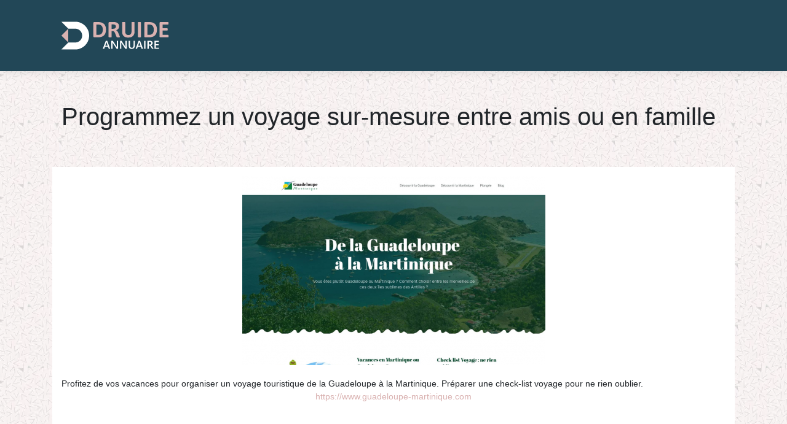

--- FILE ---
content_type: image/svg+xml
request_url: https://www.druide-annuaire.com/wp-content/uploads/2022/02/logo.svg
body_size: 3681
content:
<?xml version="1.0" encoding="utf-8"?>
<!-- Generator: Adobe Illustrator 16.0.0, SVG Export Plug-In . SVG Version: 6.00 Build 0)  -->
<!DOCTYPE svg PUBLIC "-//W3C//DTD SVG 1.1 Tiny//EN" "http://www.w3.org/Graphics/SVG/1.1/DTD/svg11-tiny.dtd" [
	<!ENTITY ns_extend "http://ns.adobe.com/Extensibility/1.0/">
	<!ENTITY ns_ai "http://ns.adobe.com/AdobeIllustrator/10.0/">
	<!ENTITY ns_graphs "http://ns.adobe.com/Graphs/1.0/">
	<!ENTITY ns_vars "http://ns.adobe.com/Variables/1.0/">
	<!ENTITY ns_imrep "http://ns.adobe.com/ImageReplacement/1.0/">
	<!ENTITY ns_sfw "http://ns.adobe.com/SaveForWeb/1.0/">
	<!ENTITY ns_custom "http://ns.adobe.com/GenericCustomNamespace/1.0/">
	<!ENTITY ns_adobe_xpath "http://ns.adobe.com/XPath/1.0/">
]>
<svg version="1.1" baseProfile="tiny" id="Calque_1" xmlns:x="&ns_extend;" xmlns:i="&ns_ai;" xmlns:graph="&ns_graphs;"
	 xmlns="http://www.w3.org/2000/svg" xmlns:xlink="http://www.w3.org/1999/xlink" x="0px" y="0px" width="200px" height="60px"
	 viewBox="0 0 200 60" xml:space="preserve">
<metadata>
	<sfw  xmlns="&ns_sfw;">
		<slices></slices>
		<sliceSourceBounds  width="16476.668" height="16383" y="-8222" x="-8183.202" bottomLeftOrigin="true"></sliceSourceBounds>
	</sfw>
</metadata>
<g>
	<path fill="#D9B1B0" d="M87.422,20.027c0,2.273-0.297,4.217-0.891,5.832c-0.593,1.614-1.445,2.935-2.556,3.956
		c-1.113,1.021-2.463,1.771-4.054,2.251c-1.589,0.479-3.483,0.719-5.679,0.719h-5.919c-0.423,0-0.777-0.125-1.063-0.375
		c-0.29-0.247-0.432-0.654-0.432-1.216V9.586c0-0.563,0.142-0.968,0.432-1.216c0.285-0.249,0.64-0.374,1.063-0.374h6.359
		c2.209,0,4.084,0.26,5.623,0.775c1.539,0.518,2.834,1.284,3.89,2.299c1.051,1.016,1.854,2.271,2.402,3.766
		C87.148,16.33,87.422,18.062,87.422,20.027z M82.212,20.199c0-1.176-0.138-2.268-0.413-3.277c-0.272-1.008-0.713-1.883-1.321-2.623
		c-0.606-0.74-1.384-1.318-2.336-1.734c-0.952-0.415-2.199-0.623-3.746-0.623h-2.547V28.8h2.626c1.378,0,2.539-0.179,3.483-0.536
		c0.946-0.356,1.734-0.896,2.368-1.617c0.632-0.724,1.104-1.62,1.416-2.692C82.057,22.882,82.212,21.629,82.212,20.199z"/>
	<path fill="#D9B1B0" d="M109.951,32.134c0,0.142-0.027,0.258-0.076,0.354c-0.051,0.097-0.173,0.176-0.365,0.239
		c-0.191,0.064-0.472,0.109-0.843,0.135c-0.37,0.024-0.875,0.038-1.514,0.038c-0.536,0-0.965-0.014-1.283-0.038
		c-0.318-0.025-0.57-0.073-0.757-0.145c-0.186-0.068-0.314-0.16-0.393-0.267c-0.075-0.109-0.141-0.241-0.191-0.394l-2.223-5.536
		c-0.267-0.626-0.528-1.181-0.785-1.666c-0.255-0.485-0.538-0.892-0.853-1.218c-0.313-0.324-0.673-0.571-1.082-0.736
		c-0.408-0.166-0.881-0.249-1.418-0.249h-1.57v9.443c0,0.128-0.041,0.243-0.124,0.345c-0.084,0.103-0.221,0.186-0.412,0.25
		c-0.192,0.063-0.447,0.113-0.767,0.153c-0.319,0.037-0.729,0.057-1.227,0.057c-0.485,0-0.891-0.02-1.216-0.057
		c-0.325-0.04-0.585-0.09-0.775-0.153c-0.191-0.064-0.326-0.147-0.402-0.25c-0.077-0.102-0.115-0.217-0.115-0.345V9.586
		c0-0.563,0.144-0.968,0.431-1.216c0.287-0.249,0.643-0.374,1.064-0.374h6.415c0.653,0,1.189,0.013,1.611,0.039
		c0.421,0.025,0.804,0.058,1.148,0.096c0.996,0.14,1.894,0.383,2.691,0.728c0.8,0.346,1.477,0.795,2.03,1.351
		c0.557,0.555,0.979,1.213,1.275,1.973c0.294,0.761,0.439,1.632,0.439,2.615c0,0.83-0.105,1.588-0.314,2.271
		c-0.212,0.682-0.521,1.292-0.93,1.829c-0.41,0.537-0.913,1.002-1.515,1.397c-0.6,0.397-1.282,0.717-2.05,0.958
		c0.371,0.18,0.718,0.397,1.046,0.651c0.324,0.257,0.632,0.566,0.92,0.929c0.284,0.366,0.557,0.779,0.813,1.245
		c0.255,0.468,0.505,0.994,0.747,1.581l2.088,4.886c0.19,0.484,0.318,0.84,0.383,1.063C109.92,31.831,109.951,32.007,109.951,32.134
		z M103.456,15.313c0-0.816-0.185-1.505-0.555-2.068c-0.37-0.562-0.978-0.958-1.819-1.188c-0.257-0.063-0.547-0.115-0.872-0.152
		c-0.325-0.039-0.776-0.058-1.352-0.058h-2.26v7.031h2.566c0.716,0,1.342-0.087,1.878-0.261c0.537-0.172,0.983-0.414,1.341-0.729
		c0.357-0.311,0.626-0.684,0.806-1.12C103.367,16.336,103.456,15.851,103.456,15.313z"/>
	<path fill="#D9B1B0" d="M133.877,23.551c0,1.521-0.224,2.88-0.671,4.081c-0.445,1.2-1.104,2.216-1.971,3.046
		c-0.87,0.831-1.942,1.463-3.22,1.895c-1.276,0.437-2.746,0.654-4.406,0.654c-1.559,0-2.955-0.196-4.196-0.586
		c-1.238-0.389-2.285-0.979-3.14-1.772c-0.856-0.791-1.512-1.777-1.963-2.958c-0.454-1.183-0.682-2.565-0.682-4.147V8.686
		c0-0.126,0.038-0.242,0.115-0.344c0.077-0.104,0.214-0.188,0.412-0.249c0.198-0.065,0.458-0.115,0.775-0.153
		c0.319-0.039,0.728-0.059,1.226-0.059c0.485,0,0.888,0.02,1.207,0.059c0.318,0.038,0.574,0.088,0.768,0.153
		c0.189,0.062,0.327,0.145,0.41,0.249c0.083,0.102,0.125,0.218,0.125,0.344V23.32c0,0.985,0.12,1.838,0.364,2.559
		c0.242,0.721,0.591,1.318,1.044,1.791s0.995,0.827,1.629,1.063c0.631,0.236,1.337,0.356,2.115,0.356
		c0.793,0,1.502-0.122,2.128-0.366c0.625-0.241,1.154-0.597,1.59-1.062c0.435-0.466,0.768-1.04,1.004-1.726
		c0.236-0.683,0.354-1.458,0.354-2.326V8.686c0-0.126,0.041-0.242,0.116-0.344c0.078-0.104,0.212-0.188,0.402-0.249
		c0.191-0.065,0.451-0.115,0.775-0.153c0.326-0.039,0.731-0.059,1.217-0.059c0.484,0,0.884,0.02,1.198,0.059
		c0.312,0.038,0.563,0.088,0.755,0.153c0.192,0.062,0.328,0.145,0.403,0.249c0.077,0.102,0.114,0.218,0.114,0.344V23.551z"/>
	<path fill="#D9B1B0" d="M144.318,32.095c0,0.128-0.042,0.243-0.125,0.345c-0.084,0.103-0.219,0.186-0.411,0.25
		c-0.19,0.063-0.448,0.113-0.768,0.153c-0.317,0.037-0.727,0.057-1.226,0.057c-0.484,0-0.89-0.02-1.216-0.057
		c-0.325-0.04-0.583-0.09-0.776-0.153c-0.19-0.064-0.328-0.147-0.411-0.25c-0.083-0.102-0.126-0.217-0.126-0.345V8.686
		c0-0.126,0.043-0.242,0.126-0.344c0.083-0.104,0.223-0.188,0.422-0.249c0.197-0.065,0.456-0.115,0.776-0.153
		c0.318-0.039,0.721-0.059,1.205-0.059c0.499,0,0.908,0.02,1.226,0.059c0.319,0.038,0.577,0.088,0.768,0.153
		c0.192,0.062,0.327,0.145,0.411,0.249c0.083,0.102,0.125,0.218,0.125,0.344V32.095z"/>
	<path fill="#D9B1B0" d="M170.313,20.027c0,2.273-0.297,4.217-0.891,5.832c-0.595,1.614-1.445,2.935-2.558,3.956
		c-1.111,1.021-2.46,1.771-4.052,2.251c-1.59,0.479-3.483,0.719-5.679,0.719h-5.92c-0.423,0-0.777-0.125-1.063-0.375
		c-0.289-0.247-0.433-0.654-0.433-1.216V9.586c0-0.563,0.144-0.968,0.433-1.216c0.285-0.249,0.64-0.374,1.063-0.374h6.361
		c2.208,0,4.081,0.26,5.62,0.775c1.54,0.518,2.836,1.284,3.89,2.299c1.053,1.016,1.855,2.271,2.403,3.766
		C170.039,16.33,170.313,18.062,170.313,20.027z M165.103,20.199c0-1.176-0.138-2.268-0.413-3.277
		c-0.275-1.008-0.714-1.883-1.321-2.623c-0.606-0.74-1.386-1.318-2.337-1.734c-0.95-0.415-2.199-0.623-3.744-0.623h-2.548V28.8
		h2.623c1.381,0,2.542-0.179,3.486-0.536c0.945-0.356,1.734-0.896,2.367-1.617c0.632-0.724,1.105-1.62,1.417-2.692
		C164.947,22.882,165.103,21.629,165.103,20.199z"/>
	<path fill="#D9B1B0" d="M189.145,30.812c0,0.371-0.016,0.68-0.047,0.93c-0.033,0.247-0.081,0.451-0.145,0.603
		c-0.063,0.154-0.145,0.265-0.24,0.335c-0.096,0.072-0.2,0.106-0.315,0.106h-12.451c-0.423,0-0.777-0.125-1.064-0.375
		c-0.288-0.247-0.431-0.654-0.431-1.216V9.586c0-0.563,0.143-0.968,0.431-1.216c0.287-0.249,0.642-0.374,1.064-0.374h12.373
		c0.117,0,0.219,0.031,0.308,0.097c0.09,0.062,0.166,0.176,0.229,0.334c0.065,0.16,0.112,0.365,0.144,0.612
		c0.032,0.25,0.049,0.566,0.049,0.949c0,0.358-0.017,0.66-0.049,0.911c-0.031,0.247-0.078,0.449-0.144,0.604
		c-0.063,0.151-0.14,0.264-0.229,0.333c-0.089,0.07-0.19,0.105-0.308,0.105h-8.848v6.054h7.489c0.115,0,0.221,0.037,0.314,0.106
		c0.097,0.07,0.177,0.177,0.242,0.324c0.063,0.148,0.109,0.346,0.142,0.596c0.032,0.248,0.048,0.552,0.048,0.91
		c0,0.369-0.016,0.676-0.048,0.918c-0.032,0.243-0.079,0.439-0.142,0.585c-0.065,0.147-0.146,0.252-0.242,0.316
		c-0.094,0.064-0.199,0.097-0.314,0.097h-7.489v6.991h8.926c0.115,0,0.22,0.034,0.315,0.105c0.096,0.068,0.177,0.183,0.24,0.336
		c0.063,0.152,0.111,0.353,0.145,0.602C189.129,30.131,189.145,30.441,189.145,30.812z"/>
</g>
<g>
	<path fill="#FFFFFF" d="M94.257,51.511h-2.356l-1.166-3.294h-5.09l-1.12,3.294h-2.346l4.847-12.944h2.42L94.257,51.511z
		 M90.167,46.465l-1.796-5.163c-0.055-0.169-0.112-0.439-0.171-0.813h-0.035c-0.055,0.342-0.115,0.613-0.182,0.813l-1.778,5.163
		H90.167z"/>
	<path fill="#FFFFFF" d="M107.011,51.511h-2.347l-6.184-9.513c-0.155-0.242-0.285-0.49-0.388-0.751h-0.054
		c0.048,0.278,0.072,0.871,0.072,1.778v8.485h-2.075V38.566h2.5l5.975,9.29c0.253,0.385,0.416,0.649,0.487,0.795h0.036
		c-0.061-0.345-0.09-0.926-0.09-1.743v-8.342h2.066V51.511z"/>
	<path fill="#FFFFFF" d="M121.191,51.511h-2.346l-6.185-9.513c-0.155-0.242-0.285-0.49-0.387-0.751h-0.054
		c0.048,0.278,0.072,0.871,0.072,1.778v8.485h-2.077V38.566h2.501l5.975,9.29c0.253,0.385,0.416,0.649,0.487,0.795h0.038
		c-0.061-0.345-0.091-0.926-0.091-1.743v-8.342h2.065V51.511z"/>
	<path fill="#FFFFFF" d="M134.353,46.275c0,3.636-1.72,5.453-5.163,5.453c-3.297,0-4.945-1.749-4.945-5.245v-7.917h2.147v7.474
		c0,2.541,0.985,3.811,2.962,3.811c1.901,0,2.853-1.226,2.853-3.674v-7.61h2.146V46.275z"/>
	<path fill="#FFFFFF" d="M147.642,51.511h-2.356l-1.164-3.294h-5.091l-1.119,3.294h-2.348l4.848-12.944h2.42L147.642,51.511z
		 M143.553,46.465l-1.798-5.163c-0.052-0.169-0.11-0.439-0.17-0.813h-0.036c-0.054,0.342-0.114,0.613-0.18,0.813l-1.779,5.163
		H143.553z"/>
	<path fill="#FFFFFF" d="M151.623,51.511h-2.211V38.566h2.211V51.511z"/>
	<path fill="#FFFFFF" d="M164.811,51.511h-2.508l-2.067-3.467c-0.188-0.318-0.369-0.59-0.547-0.816
		c-0.179-0.224-0.359-0.411-0.542-0.556c-0.184-0.143-0.385-0.249-0.601-0.314s-0.461-0.099-0.731-0.099h-0.865v5.252h-2.14V38.566
		h4.261c0.608,0,1.166,0.072,1.679,0.217c0.512,0.146,0.956,0.363,1.337,0.654c0.378,0.292,0.675,0.656,0.889,1.093
		c0.213,0.436,0.32,0.944,0.32,1.53c0,0.457-0.068,0.877-0.203,1.258c-0.136,0.384-0.328,0.724-0.578,1.022
		c-0.251,0.296-0.55,0.551-0.902,0.762c-0.352,0.211-0.747,0.373-1.188,0.488v0.036c0.235,0.132,0.44,0.277,0.613,0.436
		c0.175,0.16,0.34,0.324,0.497,0.492c0.156,0.168,0.312,0.36,0.465,0.575c0.154,0.212,0.322,0.461,0.512,0.745L164.811,51.511z
		 M156.949,40.308v4.208h1.787c0.331,0,0.636-0.051,0.916-0.154c0.279-0.102,0.521-0.248,0.727-0.441
		c0.203-0.192,0.364-0.429,0.478-0.703c0.115-0.279,0.173-0.588,0.173-0.933c0-0.617-0.197-1.103-0.587-1.453
		c-0.392-0.348-0.953-0.523-1.689-0.523H156.949z"/>
	<path fill="#FFFFFF" d="M173.584,51.511h-7.265V38.566h6.976v1.824h-4.828v3.663h4.449v1.816h-4.449v3.827h5.117V51.511z"/>
</g>
<path fill="#FFFFFF" d="M59.972,30c0,6.24-2.529,11.885-6.617,15.977c-4.089,4.088-9.736,6.617-15.975,6.617H14.786l11.297-11.297
	h11.297c3.12,0,5.944-1.266,7.987-3.309c2.044-2.045,3.309-4.869,3.309-7.988c0-6.24-5.057-11.297-11.295-11.297H26.083
	L14.786,7.406h22.594C49.856,7.406,59.972,17.521,59.972,30z"/>
<path fill="#D9B1B0" d="M26.083,18.703v22.594L14.786,30L26.083,18.703z"/>
</svg>
